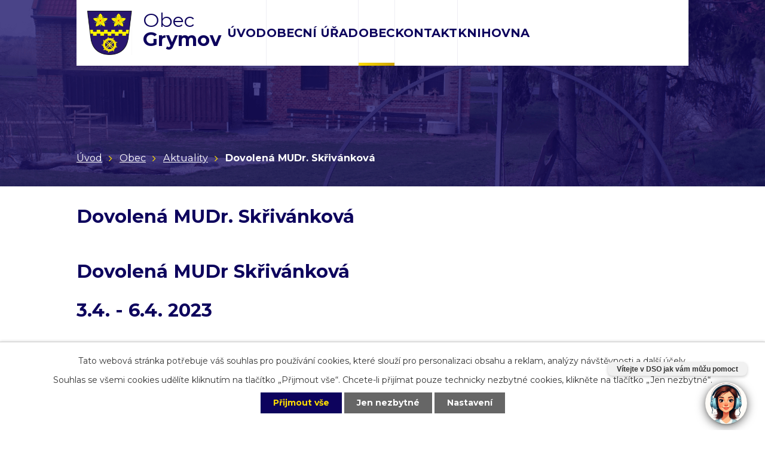

--- FILE ---
content_type: text/html; charset=utf-8
request_url: https://www.grymov.cz/aktuality/dovolena-mudr-skrivankova
body_size: 6166
content:
<!DOCTYPE html>
<html lang="cs" data-lang-system="cs">
	<head>



		<!--[if IE]><meta http-equiv="X-UA-Compatible" content="IE=EDGE"><![endif]-->
			<meta name="viewport" content="width=device-width, initial-scale=1, user-scalable=yes">
			<meta http-equiv="content-type" content="text/html; charset=utf-8" />
			<meta name="robots" content="index,follow" />
			<meta name="author" content="Antee s.r.o." />
			<meta name="description" content="Dovolená MUDr Skřivánková
3.4. - 6.4. 2023
 
Akutní případy ošetří     
MUDr Kremzer v Pavlovicích                    tel 581 791 013
 
Po 7 – 12 hod     14 – 18 hod
Ut 7 -  12 hod
St  7 -  12 hod   
Čt 7 -  12 hod" />
			<meta name="keywords" content="veřejná správa, obecní úřad, obec, grymov, Grymov" />
			<meta name="viewport" content="width=device-width, initial-scale=1, user-scalable=yes" />
<title>Dovolená MUDr. Skřivánková | Grymov obec</title>

		<link rel="stylesheet" type="text/css" href="https://cdn.antee.cz/jqueryui/1.8.20/css/smoothness/jquery-ui-1.8.20.custom.css?v=2" integrity="sha384-969tZdZyQm28oZBJc3HnOkX55bRgehf7P93uV7yHLjvpg/EMn7cdRjNDiJ3kYzs4" crossorigin="anonymous" />
		<link rel="stylesheet" type="text/css" href="/style.php?nid=V01DRQ==&amp;ver=1768399196" />
		<link rel="stylesheet" type="text/css" href="/css/libs.css?ver=1768399900" />
		<link rel="stylesheet" type="text/css" href="https://cdn.antee.cz/genericons/genericons/genericons.css?v=2" integrity="sha384-DVVni0eBddR2RAn0f3ykZjyh97AUIRF+05QPwYfLtPTLQu3B+ocaZm/JigaX0VKc" crossorigin="anonymous" />

		<script src="/js/jquery/jquery-3.0.0.min.js" ></script>
		<script src="/js/jquery/jquery-migrate-3.1.0.min.js" ></script>
		<script src="/js/jquery/jquery-ui.min.js" ></script>
		<script src="/js/jquery/jquery.ui.touch-punch.min.js" ></script>
		<script src="/js/libs.min.js?ver=1768399900" ></script>
		<script src="/js/ipo.min.js?ver=1768399889" ></script>
			<script src="/js/locales/cs.js?ver=1768399196" ></script>

			<script src='https://www.google.com/recaptcha/api.js?hl=cs&render=explicit' ></script>

		<link href="/aktuality?action=atom" type="application/atom+xml" rel="alternate" title="Aktuality">
		<link href="/uredni-deska?action=atom" type="application/atom+xml" rel="alternate" title="Úřední deska">
		<link href="/rozpocet?action=atom" type="application/atom+xml" rel="alternate" title="Rozpočet">
		<link href="/obecni-stodola?action=atom" type="application/atom+xml" rel="alternate" title="Obecní stodola">
		<link href="/uzemni-plan?action=atom" type="application/atom+xml" rel="alternate" title="Územní plán">
		<link href="/knihovna?action=atom" type="application/atom+xml" rel="alternate" title="Knihovna">
		<link href="/detska-skupina-grymov?action=atom" type="application/atom+xml" rel="alternate" title="Dětská skupina Grymov">
<link rel="preload" href="https://fonts.googleapis.com/css?family=Montserrat:400,500i,700,800i&amp;display=fallback&amp;subset=latin-ext" as="font">
<link href="https://fonts.googleapis.com/css?family=Montserrat:400,500i,700,800i&amp;display=fallback&amp;subset=latin-ext" rel="stylesheet">
<link href="image.php?nid=6539&amp;oid=7028179" rel="icon" type="image/png">
<link rel="shortcut icon" href="image.php?nid=6539&amp;oid=7028179">
<script>
//posun ipocopyright
ipo.api.live('#ipocopyright', function(el) {
$(el).insertAfter("#ipocontainer");
});
//backlink
ipo.api.live('.backlink', function(el) {
$(el).addClass("action-button");
});
//fulltext
ipo.api.live('.fulltextSearchForm', function(el) {
$(el).appendTo(".fulltext");
});
</script>

<!-- Chatbot -->
<script id="pam-chat-script" src="https://app.chytrecallcentrum.cz/chatbot-client/v1/static/101_dev.js?token=f8cbcdf0619b01219d0eac01066d2855%0A%5B1%5D" async></script>
	</head>

	<body id="page3157607" class="subpage3157607 subpage6999266"
			
			data-nid="6539"
			data-lid="CZ"
			data-oid="3157607"
			data-layout-pagewidth="1024"
			
			data-slideshow-timer="3"
			 data-ipo-article-id="740745"
						
				
				data-layout="responsive" data-viewport_width_responsive="1024"
			>



							<div id="snippet-cookiesConfirmation-euCookiesSnp">			<div id="cookieChoiceInfo" class="cookie-choices-info template_1">
					<p>Tato webová stránka potřebuje váš souhlas pro používání cookies, které slouží pro personalizaci obsahu a reklam, analýzy návštěvnosti a 
						<a class="cookie-button more" href="https://navody.antee.cz/cookies" target="_blank">další účely.</a>
					</p>
					<p>
						Souhlas se všemi cookies udělíte kliknutím na tlačítko „Přijmout vše“. Chcete-li přijímat pouze technicky nezbytné cookies, klikněte na tlačítko „Jen nezbytné“.
					</p>
				<div class="buttons">
					<a class="cookie-button action-button ajax" id="cookieChoiceButton" rel=”nofollow” href="/aktuality/dovolena-mudr-skrivankova?do=cookiesConfirmation-acceptAll">Přijmout vše</a>
					<a class="cookie-button cookie-button--settings action-button ajax" rel=”nofollow” href="/aktuality/dovolena-mudr-skrivankova?do=cookiesConfirmation-onlyNecessary">Jen nezbytné</a>
					<a class="cookie-button cookie-button--settings action-button ajax" rel=”nofollow” href="/aktuality/dovolena-mudr-skrivankova?do=cookiesConfirmation-openSettings">Nastavení</a>
				</div>
			</div>
</div>				<div id="ipocontainer">

			<div class="menu-toggler">

				<span>Menu</span>
				<span class="genericon genericon-menu"></span>
			</div>

			<span id="back-to-top">

				<i class="fa fa-angle-up"></i>
			</span>

			<div id="ipoheader">

				<div class="header-container row">
	<div class="header-inner layout-container">
		<div class="header-inner__item">
			<a class="header-logo" href="/">
				<img src="/image.php?nid=6539&amp;oid=7028170" alt="znak obce Grymov">
				<span class="header-logo__title">
					<span>Obec</span>
					<span>Grymov</span>
				</span>
			</a>
		</div>
		<div class="header-inner__item">
			<div class="fulltext"> </div>
		</div>
	</div>
</div>			</div>

			<div id="ipotopmenuwrapper">

				<div id="ipotopmenu">
<h4 class="hiddenMenu">Horní menu</h4>
<ul class="topmenulevel1"><li class="topmenuitem1 noborder" id="ipomenu6999264"><a href="/">Úvod</a></li><li class="topmenuitem1" id="ipomenu1019768"><a href="/obecni-urad">Obecní úřad</a><ul class="topmenulevel2"><li class="topmenuitem2" id="ipomenu6999268"><a href="/zakladni-informace">Základní informace</a></li><li class="topmenuitem2" id="ipomenu6999269"><a href="/popis-uradu">Popis úřadu</a></li><li class="topmenuitem2" id="ipomenu8434850"><a href="/povinne-zverejnovane-informace">Povinně zveřejňované informace</a></li><li class="topmenuitem2" id="ipomenu3157636"><a href="/uredni-deska">Úřední deska</a></li><li class="topmenuitem2" id="ipomenu1019772"><a href="/vyhlasky-zakony-a-usneseni-zastupitelstva">Vyhlášky, zákony a usnesení zastupitelstva</a><ul class="topmenulevel3"><li class="topmenuitem3" id="ipomenu7414386"><a href="/ostatni-zapisy">Ostatní zápisy</a></li></ul></li><li class="topmenuitem2" id="ipomenu1019771"><a href="/poskytovani-informaci-prijem-podani">Poskytování informací, příjem podání</a></li><li class="topmenuitem2" id="ipomenu6901905"><a href="/odpovedi-dle-zakona-c-106-99-sb">Odpovědi dle zákona č. 106/99 Sb</a></li><li class="topmenuitem2" id="ipomenu7388602"><a href="/vyrocni-zpravy-dle-zakona-c-1061999-sb">Výroční zprávy dle zákona č. 106/1999 Sb.</a></li><li class="topmenuitem2" id="ipomenu6999276"><a href="/rozpocet">Rozpočet</a></li><li class="topmenuitem2" id="ipomenu1019774"><a href="/elektronicka-podatelna">Elektronická podatelna</a></li><li class="topmenuitem2" id="ipomenu6950038"><a href="https://cro.justice.cz/" target="_blank">Registr oznámení</a></li><li class="topmenuitem2" id="ipomenu4337359"><a href="/verejne-zakazky">Veřejné zakázky</a></li></ul></li><li class="topmenuitem1 active" id="ipomenu6999266"><a href="/obec">Obec</a><ul class="topmenulevel2"><li class="topmenuitem2 active" id="ipomenu3157607"><a href="/aktuality">Aktuality</a></li><li class="topmenuitem2" id="ipomenu8628349"><a href="/uzemni-plan">Územní plán</a></li><li class="topmenuitem2" id="ipomenu7432684"><a href="/projekty">Projekty</a></li><li class="topmenuitem2" id="ipomenu7093279"><a href="/registrace-sms">Registrace SMS</a></li><li class="topmenuitem2" id="ipomenu2089442"><a href="/udalosti-akce">Události, akce</a><ul class="topmenulevel3"><li class="topmenuitem3" id="ipomenu3157656"><a href="/fotky-z-akci">Fotky z akcí</a></li><li class="topmenuitem3" id="ipomenu1282473"><a href="/grymovska-desitka">Grymovská desítka</a></li><li class="topmenuitem3" id="ipomenu1500238"><a href="/memorial-svazarmu-grymov">Memoriál Svazarmu Grymov</a></li><li class="topmenuitem3" id="ipomenu2099085"><a href="/zimni-beh-podel-becvy">Zimní běh podél Bečvy</a></li><li class="topmenuitem3" id="ipomenu1991540"><a href="/grymovska-podkova">Grymovská podkova</a></li></ul></li><li class="topmenuitem2" id="ipomenu1021862"><a href="/soucasnost-obce">Současnost obce</a><ul class="topmenulevel3"><li class="topmenuitem3" id="ipomenu1061272"><a href="/grymovsky-zpravodaj">Grymovský zpravodaj</a></li><li class="topmenuitem3" id="ipomenu7321356"><a href="/letecke-snimky">Letecké snímky</a></li><li class="topmenuitem3" id="ipomenu1050888"><a href="http://www.pobecvi.cz" target="_blank">Mikroregion Pobečví</a></li><li class="topmenuitem3" id="ipomenu1078692"><a href="http://mas-moravskabrana.cz/" target="_blank">MAS Moravská brána</a></li></ul></li><li class="topmenuitem2" id="ipomenu7055649"><a href="/dotace">Dotace</a></li><li class="topmenuitem2" id="ipomenu1021856"><a href="/historie">Historie</a></li><li class="topmenuitem2" id="ipomenu3588262"><a href="/svoz-odpadu">Svoz odpadu</a></li><li class="topmenuitem2" id="ipomenu7115434"><a href="/obecni-stodola">Obecní stodola</a></li><li class="topmenuitem2" id="ipomenu11751604"><a href="/program-rozvoje-obce">Program rozvoje obce</a></li><li class="topmenuitem2" id="ipomenu11751694"><a href="/detska-skupina-grymov">Dětská skupina Grymov</a></li><li class="topmenuitem2" id="ipomenu11816482"><a href="/vodne-a-stocne">Vodné a stočné</a></li></ul></li><li class="topmenuitem1" id="ipomenu6999267"><a href="/kontakt">Kontakt</a><ul class="topmenulevel2"><li class="topmenuitem2" id="ipomenu6294381"><a href="/informace-o-zpracovani-osobnich-udaju">Informace o zpracování osobních údajů</a></li></ul></li><li class="topmenuitem1" id="ipomenu11559303"><a href="/knihovna">Knihovna</a></li></ul>
					<div class="cleartop"></div>
				</div>
			</div>
			<div id="ipomain">
				<div class="data-aggregator-calendar" id="data-aggregator-calendar-6999282">
	<h4 class="newsheader">Kalendář akcí</h4>
	<div class="newsbody">
<div id="snippet-mainSection-dataAggregatorCalendar-6999282-cal"><div class="blog-cal ui-datepicker-inline ui-datepicker ui-widget ui-widget-content ui-helper-clearfix ui-corner-all">
	<div class="ui-datepicker-header ui-widget-header ui-helper-clearfix ui-corner-all">
		<a class="ui-datepicker-prev ui-corner-all ajax" href="/aktuality/dovolena-mudr-skrivankova?mainSection-dataAggregatorCalendar-6999282-date=202512&amp;do=mainSection-dataAggregatorCalendar-6999282-reload" title="Předchozí měsíc">
			<span class="ui-icon ui-icon-circle-triangle-w">Předchozí</span>
		</a>
		<a class="ui-datepicker-next ui-corner-all ajax" href="/aktuality/dovolena-mudr-skrivankova?mainSection-dataAggregatorCalendar-6999282-date=202602&amp;do=mainSection-dataAggregatorCalendar-6999282-reload" title="Následující měsíc">
			<span class="ui-icon ui-icon-circle-triangle-e">Následující</span>
		</a>
		<div class="ui-datepicker-title">Leden 2026</div>
	</div>
	<table class="ui-datepicker-calendar">
		<thead>
			<tr>
				<th title="Pondělí">P</th>
				<th title="Úterý">Ú</th>
				<th title="Středa">S</th>
				<th title="Čtvrtek">Č</th>
				<th title="Pátek">P</th>
				<th title="Sobota">S</th>
				<th title="Neděle">N</th>
			</tr>

		</thead>
		<tbody>
			<tr>

				<td>

						<span class="tooltip ui-state-default ui-datepicker-other-month">29</span>
				</td>
				<td>

						<span class="tooltip ui-state-default ui-datepicker-other-month">30</span>
				</td>
				<td>

						<span class="tooltip ui-state-default ui-datepicker-other-month">31</span>
				</td>
				<td>

						<span class="tooltip ui-state-default day-off holiday" title="Nový rok">1</span>
				</td>
				<td>

						<span class="tooltip ui-state-default">2</span>
				</td>
				<td>

						<span class="tooltip ui-state-default saturday day-off">3</span>
				</td>
				<td>

						<span class="tooltip ui-state-default sunday day-off">4</span>
				</td>
			</tr>
			<tr>

				<td>

						<span class="tooltip ui-state-default">5</span>
				</td>
				<td>

						<span class="tooltip ui-state-default">6</span>
				</td>
				<td>

						<span class="tooltip ui-state-default">7</span>
				</td>
				<td>

					<a data-tooltip-content="#tooltip-content-calendar-20260108-6999282" class="tooltip ui-state-default" href="/aktuality/porucha-vodovodu-812026" title="Porucha vodovodu 8.1.2026">8</a>
					<div class="tooltip-wrapper">
						<div id="tooltip-content-calendar-20260108-6999282">
							<div>Porucha vodovodu 8.1.2026</div>
						</div>
					</div>
				</td>
				<td>

						<span class="tooltip ui-state-default">9</span>
				</td>
				<td>

						<span class="tooltip ui-state-default saturday day-off">10</span>
				</td>
				<td>

						<span class="tooltip ui-state-default sunday day-off">11</span>
				</td>
			</tr>
			<tr>

				<td>

						<span class="tooltip ui-state-default">12</span>
				</td>
				<td>

						<span class="tooltip ui-state-default">13</span>
				</td>
				<td>

						<span class="tooltip ui-state-default">14</span>
				</td>
				<td>

						<span class="tooltip ui-state-default">15</span>
				</td>
				<td>

						<span class="tooltip ui-state-default">16</span>
				</td>
				<td>

						<span class="tooltip ui-state-default saturday day-off">17</span>
				</td>
				<td>

						<span class="tooltip ui-state-default sunday day-off">18</span>
				</td>
			</tr>
			<tr>

				<td>

						<span class="tooltip ui-state-default ui-state-highlight ui-state-active">19</span>
				</td>
				<td>

						<span class="tooltip ui-state-default">20</span>
				</td>
				<td>

						<span class="tooltip ui-state-default">21</span>
				</td>
				<td>

						<span class="tooltip ui-state-default">22</span>
				</td>
				<td>

						<span class="tooltip ui-state-default">23</span>
				</td>
				<td>

						<span class="tooltip ui-state-default saturday day-off">24</span>
				</td>
				<td>

						<span class="tooltip ui-state-default sunday day-off">25</span>
				</td>
			</tr>
			<tr>

				<td>

						<span class="tooltip ui-state-default">26</span>
				</td>
				<td>

						<span class="tooltip ui-state-default">27</span>
				</td>
				<td>

						<span class="tooltip ui-state-default">28</span>
				</td>
				<td>

						<span class="tooltip ui-state-default">29</span>
				</td>
				<td>

						<span class="tooltip ui-state-default">30</span>
				</td>
				<td>

						<span class="tooltip ui-state-default saturday day-off">31</span>
				</td>
				<td>

						<span class="tooltip ui-state-default sunday day-off ui-datepicker-other-month">1</span>
				</td>
			</tr>
		</tbody>
	</table>
</div>
</div>	</div>
</div>

				<div id="ipomainframe">
					<div id="ipopage">
<div id="iponavigation">
	<h5 class="hiddenMenu">Drobečková navigace</h5>
	<p>
			<a href="/">Úvod</a> <span class="separator">&gt;</span>
			<a href="/obec">Obec</a> <span class="separator">&gt;</span>
			<a href="/aktuality">Aktuality</a> <span class="separator">&gt;</span>
			<span class="currentPage">Dovolená MUDr. Skřivánková</span>
	</p>

</div>
						<div class="ipopagetext">
							<div class="blog view-detail content">
								
								<h1>Dovolená MUDr. Skřivánková</h1>

<div id="snippet--flash"></div>
								
																	

<hr class="cleaner">




<hr class="cleaner">

<div class="article">
	

	<div class="paragraph text clearfix">
<h1>Dovolená MUDr Skřivánková</h1>
<h1>3.4. - 6.4. 2023</h1>
<p> </p>
<p>Akutní případy ošetří<span>     </span></p>
<p>MUDr Kremzer v Pavlovicích<span>                    </span>tel 581 791 013</p>
<p> </p>
<p>Po 7 – 12 hod<span>     </span>14 – 18 hod</p>
<p>Ut 7 -<span>  </span>12 hod</p>
<p>St<span>  </span>7 -<span>  </span>12 hod<span>   </span></p>
<p>Čt 7 -<span>  </span>12 hod</p>	</div>
		
<div id="snippet--images"><div class="images clearfix">

	</div>
</div>


<div id="snippet--uploader"></div>			<div class="article-footer">
													<div class="published"><span>Publikováno:</span> 25. 3. 2023 17:48</div>

					</div>
	
</div>

<hr class="cleaner">
<div class="content-paginator clearfix">
	<span class="linkprev">
		<a href="/aktuality/dubnova-vyzva-10000-kroku">

			<span class="linkprev-chevron">
				<i class="fa fa-angle-left"></i>
			</span>
			<span class="linkprev-text">
				<span class="linkprev-title">Dubnová výzva 10000…</span>
				<span class="linkprev-date">Publikováno: 25. 3. 2023 17:53</span>
			</span>
		</a>
	</span>
	<span class="linkback">
		<a href='/aktuality'>
			<span class="linkback-chevron">
				<i class="fa fa-undo"></i>
			</span>
			<span class="linkback-text">
				<span>Zpět na přehled</span>
			</span>
		</a>
	</span>
	<span class="linknext">
		<a href="/aktuality/stepkovani">

			<span class="linknext-chevron">
				<i class="fa fa-angle-right"></i>
			</span>
			<span class="linknext-text">
				<span class="linknext-title">Štěpkování</span>
				<span class="linknext-date">Publikováno: 13. 3. 2023 18:05</span>
			</span>
		</a>
	</span>
</div>

		
															</div>
						</div>
					</div>


					

					

					<div class="hrclear"></div>
					<div id="ipocopyright">
<div class="copyright">
	<div class="row layout-container footer-container">
	<div class="footer__item">
		<h2>Kontakty</h2>
		<div class="footer-content flex-container">
			<div>
				<h3>Adresa:</h3>
				<p>Grymov č.27, 751 21 Prosenice</p>
			</div>
			<div>
				<h3>Telefon:</h3>
				<p><a href="tel:+420775198904">+420 775 198 904</a></p>
			</div>
			<div>
				<h3>E-mail:</h3>
				<p><a href="mailto:obec@grymov.cz">obec@grymov.cz</a></p>
			</div>
			<div>
				<h3>Úřední hodiny:</h3>
				<p><strong>Pondělí:</strong> 18:00 - 20:00</p>
			</div>
		</div>
	</div>
	<div class="footer__item">
		<p><a href="https://goo.gl/maps/r3McWxyidqneZqM86" target="_blank" rel="noopener noreferrer">
			<span><img src="/image.php?nid=6539&amp;oid=7028174" alt="ikona mapa"></span>
			<span>Zobrazit na mapě</span></a>
		</p>
	</div>
</div>
<div class="row antee">
	<div class="layout-container">
		©2026 Obec Grymov, <a href="mailto:obec@grymov.cz">Kontaktovat webmastera</a>, <a href="/prohlaseni-o-pristupnosti">Prohlášení o přístupnosti</a> | ANTEE s.r.o. - <a target="_blank" href="https://www.antee.cz">Tvorba webových stránek</a>, Redakční systém IPO
	</div>
</div>
</div>
					</div>
					<div id="ipostatistics">
<script >
	var _paq = _paq || [];
	_paq.push(['disableCookies']);
	_paq.push(['trackPageView']);
	_paq.push(['enableLinkTracking']);
	(function() {
		var u="https://matomo.antee.cz/";
		_paq.push(['setTrackerUrl', u+'piwik.php']);
		_paq.push(['setSiteId', 3353]);
		var d=document, g=d.createElement('script'), s=d.getElementsByTagName('script')[0];
		g.defer=true; g.async=true; g.src=u+'piwik.js'; s.parentNode.insertBefore(g,s);
	})();
</script>
<script >
	$(document).ready(function() {
		$('a[href^="mailto"]').on("click", function(){
			_paq.push(['setCustomVariable', 1, 'Click mailto','Email='+this.href.replace(/^mailto:/i,'') + ' /Page = ' +  location.href,'page']);
			_paq.push(['trackGoal', null]);
			_paq.push(['trackPageView']);
		});

		$('a[href^="tel"]').on("click", function(){
			_paq.push(['setCustomVariable', 1, 'Click telefon','Telefon='+this.href.replace(/^tel:/i,'') + ' /Page = ' +  location.href,'page']);
			_paq.push(['trackPageView']);
		});
	});
</script>
					</div>

					<div id="ipofooter">
						
					</div>
				</div>
			</div>
		</div>
	</body>
</html>
